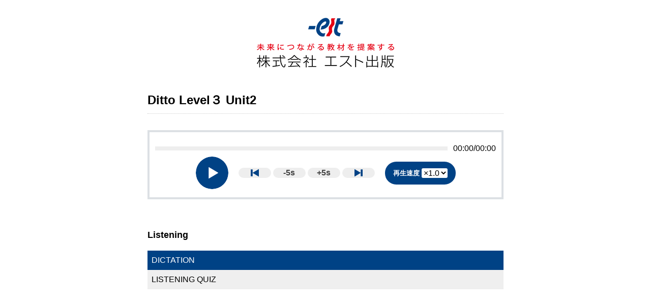

--- FILE ---
content_type: text/html; charset=UTF-8
request_url: https://www.est-shuppan.com/streaming/ditto3-unit2
body_size: 42173
content:
<!DOCTYPE HTML>
<html lang="ja">
<head>
<meta charset="UTF-8">
<meta http-equiv="X-UA-Compatible" content="IE=Edge">
<meta name="format-detection" content="telephone=no">
<meta name="viewport" content="width=1024, maximum-scale=1">
<link href="https://www.est-shuppan.com/assets/uikit/uikit.css" rel="stylesheet" type="text/css"/>
<link href="https://www.est-shuppan.com/assets/css/slicknav.css" rel="stylesheet" type="text/css"/>
<link href="https://www.est-shuppan.com/assets/css/import.css" rel="stylesheet" type="text/css"/>

<title>Ditto Level３ Unit2 - 株式会社エスト出版</title>
	<style>img:is([sizes="auto" i], [sizes^="auto," i]) { contain-intrinsic-size: 3000px 1500px }</style>
	
		<!-- All in One SEO 4.8.9 - aioseo.com -->
	<meta name="robots" content="max-image-preview:large" />
	<link rel="canonical" href="https://www.est-shuppan.com/streaming/ditto3-unit2" />
	<meta name="generator" content="All in One SEO (AIOSEO) 4.8.9" />
		<meta property="og:locale" content="ja_JP" />
		<meta property="og:site_name" content="株式会社エスト出版 - 未来につながる教材を提案する株式会社エスト出版。京都から「-est」な教材をお届けします" />
		<meta property="og:type" content="article" />
		<meta property="og:title" content="Ditto Level３ Unit2 - 株式会社エスト出版" />
		<meta property="og:url" content="https://www.est-shuppan.com/streaming/ditto3-unit2" />
		<meta property="article:published_time" content="2023-08-18T00:08:19+00:00" />
		<meta property="article:modified_time" content="2023-10-25T00:19:21+00:00" />
		<meta name="twitter:card" content="summary_large_image" />
		<meta name="twitter:title" content="Ditto Level３ Unit2 - 株式会社エスト出版" />
		<script type="application/ld+json" class="aioseo-schema">
			{"@context":"https:\/\/schema.org","@graph":[{"@type":"BreadcrumbList","@id":"https:\/\/www.est-shuppan.com\/streaming\/ditto3-unit2#breadcrumblist","itemListElement":[{"@type":"ListItem","@id":"https:\/\/www.est-shuppan.com#listItem","position":1,"name":"Home","item":"https:\/\/www.est-shuppan.com","nextItem":{"@type":"ListItem","@id":"https:\/\/www.est-shuppan.com\/streaming\/ditto3-unit2#listItem","name":"Ditto Level\uff13 Unit2"}},{"@type":"ListItem","@id":"https:\/\/www.est-shuppan.com\/streaming\/ditto3-unit2#listItem","position":2,"name":"Ditto Level\uff13 Unit2","previousItem":{"@type":"ListItem","@id":"https:\/\/www.est-shuppan.com#listItem","name":"Home"}}]},{"@type":"Organization","@id":"https:\/\/www.est-shuppan.com\/#organization","name":"\u682a\u5f0f\u4f1a\u793e\u30a8\u30b9\u30c8\u51fa\u7248","description":"\u672a\u6765\u306b\u3064\u306a\u304c\u308b\u6559\u6750\u3092\u63d0\u6848\u3059\u308b\u682a\u5f0f\u4f1a\u793e\u30a8\u30b9\u30c8\u51fa\u7248\u3002\u4eac\u90fd\u304b\u3089\u300c-est\u300d\u306a\u6559\u6750\u3092\u304a\u5c4a\u3051\u3057\u307e\u3059","url":"https:\/\/www.est-shuppan.com\/"},{"@type":"WebPage","@id":"https:\/\/www.est-shuppan.com\/streaming\/ditto3-unit2#webpage","url":"https:\/\/www.est-shuppan.com\/streaming\/ditto3-unit2","name":"Ditto Level\uff13 Unit2 - \u682a\u5f0f\u4f1a\u793e\u30a8\u30b9\u30c8\u51fa\u7248","inLanguage":"ja","isPartOf":{"@id":"https:\/\/www.est-shuppan.com\/#website"},"breadcrumb":{"@id":"https:\/\/www.est-shuppan.com\/streaming\/ditto3-unit2#breadcrumblist"},"datePublished":"2023-08-18T09:08:19+09:00","dateModified":"2023-10-25T09:19:21+09:00"},{"@type":"WebSite","@id":"https:\/\/www.est-shuppan.com\/#website","url":"https:\/\/www.est-shuppan.com\/","name":"\u682a\u5f0f\u4f1a\u793e\u30a8\u30b9\u30c8\u51fa\u7248","description":"\u672a\u6765\u306b\u3064\u306a\u304c\u308b\u6559\u6750\u3092\u63d0\u6848\u3059\u308b\u682a\u5f0f\u4f1a\u793e\u30a8\u30b9\u30c8\u51fa\u7248\u3002\u4eac\u90fd\u304b\u3089\u300c-est\u300d\u306a\u6559\u6750\u3092\u304a\u5c4a\u3051\u3057\u307e\u3059","inLanguage":"ja","publisher":{"@id":"https:\/\/www.est-shuppan.com\/#organization"}}]}
		</script>
		<!-- All in One SEO -->

<link rel='dns-prefetch' href='//yubinbango.github.io' />
<script type="text/javascript">
/* <![CDATA[ */
window._wpemojiSettings = {"baseUrl":"https:\/\/s.w.org\/images\/core\/emoji\/15.0.3\/72x72\/","ext":".png","svgUrl":"https:\/\/s.w.org\/images\/core\/emoji\/15.0.3\/svg\/","svgExt":".svg","source":{"concatemoji":"https:\/\/www.est-shuppan.com\/wp-includes\/js\/wp-emoji-release.min.js?ver=6.7.1"}};
/*! This file is auto-generated */
!function(i,n){var o,s,e;function c(e){try{var t={supportTests:e,timestamp:(new Date).valueOf()};sessionStorage.setItem(o,JSON.stringify(t))}catch(e){}}function p(e,t,n){e.clearRect(0,0,e.canvas.width,e.canvas.height),e.fillText(t,0,0);var t=new Uint32Array(e.getImageData(0,0,e.canvas.width,e.canvas.height).data),r=(e.clearRect(0,0,e.canvas.width,e.canvas.height),e.fillText(n,0,0),new Uint32Array(e.getImageData(0,0,e.canvas.width,e.canvas.height).data));return t.every(function(e,t){return e===r[t]})}function u(e,t,n){switch(t){case"flag":return n(e,"\ud83c\udff3\ufe0f\u200d\u26a7\ufe0f","\ud83c\udff3\ufe0f\u200b\u26a7\ufe0f")?!1:!n(e,"\ud83c\uddfa\ud83c\uddf3","\ud83c\uddfa\u200b\ud83c\uddf3")&&!n(e,"\ud83c\udff4\udb40\udc67\udb40\udc62\udb40\udc65\udb40\udc6e\udb40\udc67\udb40\udc7f","\ud83c\udff4\u200b\udb40\udc67\u200b\udb40\udc62\u200b\udb40\udc65\u200b\udb40\udc6e\u200b\udb40\udc67\u200b\udb40\udc7f");case"emoji":return!n(e,"\ud83d\udc26\u200d\u2b1b","\ud83d\udc26\u200b\u2b1b")}return!1}function f(e,t,n){var r="undefined"!=typeof WorkerGlobalScope&&self instanceof WorkerGlobalScope?new OffscreenCanvas(300,150):i.createElement("canvas"),a=r.getContext("2d",{willReadFrequently:!0}),o=(a.textBaseline="top",a.font="600 32px Arial",{});return e.forEach(function(e){o[e]=t(a,e,n)}),o}function t(e){var t=i.createElement("script");t.src=e,t.defer=!0,i.head.appendChild(t)}"undefined"!=typeof Promise&&(o="wpEmojiSettingsSupports",s=["flag","emoji"],n.supports={everything:!0,everythingExceptFlag:!0},e=new Promise(function(e){i.addEventListener("DOMContentLoaded",e,{once:!0})}),new Promise(function(t){var n=function(){try{var e=JSON.parse(sessionStorage.getItem(o));if("object"==typeof e&&"number"==typeof e.timestamp&&(new Date).valueOf()<e.timestamp+604800&&"object"==typeof e.supportTests)return e.supportTests}catch(e){}return null}();if(!n){if("undefined"!=typeof Worker&&"undefined"!=typeof OffscreenCanvas&&"undefined"!=typeof URL&&URL.createObjectURL&&"undefined"!=typeof Blob)try{var e="postMessage("+f.toString()+"("+[JSON.stringify(s),u.toString(),p.toString()].join(",")+"));",r=new Blob([e],{type:"text/javascript"}),a=new Worker(URL.createObjectURL(r),{name:"wpTestEmojiSupports"});return void(a.onmessage=function(e){c(n=e.data),a.terminate(),t(n)})}catch(e){}c(n=f(s,u,p))}t(n)}).then(function(e){for(var t in e)n.supports[t]=e[t],n.supports.everything=n.supports.everything&&n.supports[t],"flag"!==t&&(n.supports.everythingExceptFlag=n.supports.everythingExceptFlag&&n.supports[t]);n.supports.everythingExceptFlag=n.supports.everythingExceptFlag&&!n.supports.flag,n.DOMReady=!1,n.readyCallback=function(){n.DOMReady=!0}}).then(function(){return e}).then(function(){var e;n.supports.everything||(n.readyCallback(),(e=n.source||{}).concatemoji?t(e.concatemoji):e.wpemoji&&e.twemoji&&(t(e.twemoji),t(e.wpemoji)))}))}((window,document),window._wpemojiSettings);
/* ]]> */
</script>
<style id='wp-emoji-styles-inline-css' type='text/css'>

	img.wp-smiley, img.emoji {
		display: inline !important;
		border: none !important;
		box-shadow: none !important;
		height: 1em !important;
		width: 1em !important;
		margin: 0 0.07em !important;
		vertical-align: -0.1em !important;
		background: none !important;
		padding: 0 !important;
	}
</style>
<link rel='stylesheet' id='wp-block-library-css' href='https://www.est-shuppan.com/wp-includes/css/dist/block-library/style.min.css?ver=6.7.1' type='text/css' media='all' />
<style id='classic-theme-styles-inline-css' type='text/css'>
/*! This file is auto-generated */
.wp-block-button__link{color:#fff;background-color:#32373c;border-radius:9999px;box-shadow:none;text-decoration:none;padding:calc(.667em + 2px) calc(1.333em + 2px);font-size:1.125em}.wp-block-file__button{background:#32373c;color:#fff;text-decoration:none}
</style>
<style id='global-styles-inline-css' type='text/css'>
:root{--wp--preset--aspect-ratio--square: 1;--wp--preset--aspect-ratio--4-3: 4/3;--wp--preset--aspect-ratio--3-4: 3/4;--wp--preset--aspect-ratio--3-2: 3/2;--wp--preset--aspect-ratio--2-3: 2/3;--wp--preset--aspect-ratio--16-9: 16/9;--wp--preset--aspect-ratio--9-16: 9/16;--wp--preset--color--black: #000000;--wp--preset--color--cyan-bluish-gray: #abb8c3;--wp--preset--color--white: #ffffff;--wp--preset--color--pale-pink: #f78da7;--wp--preset--color--vivid-red: #cf2e2e;--wp--preset--color--luminous-vivid-orange: #ff6900;--wp--preset--color--luminous-vivid-amber: #fcb900;--wp--preset--color--light-green-cyan: #7bdcb5;--wp--preset--color--vivid-green-cyan: #00d084;--wp--preset--color--pale-cyan-blue: #8ed1fc;--wp--preset--color--vivid-cyan-blue: #0693e3;--wp--preset--color--vivid-purple: #9b51e0;--wp--preset--gradient--vivid-cyan-blue-to-vivid-purple: linear-gradient(135deg,rgba(6,147,227,1) 0%,rgb(155,81,224) 100%);--wp--preset--gradient--light-green-cyan-to-vivid-green-cyan: linear-gradient(135deg,rgb(122,220,180) 0%,rgb(0,208,130) 100%);--wp--preset--gradient--luminous-vivid-amber-to-luminous-vivid-orange: linear-gradient(135deg,rgba(252,185,0,1) 0%,rgba(255,105,0,1) 100%);--wp--preset--gradient--luminous-vivid-orange-to-vivid-red: linear-gradient(135deg,rgba(255,105,0,1) 0%,rgb(207,46,46) 100%);--wp--preset--gradient--very-light-gray-to-cyan-bluish-gray: linear-gradient(135deg,rgb(238,238,238) 0%,rgb(169,184,195) 100%);--wp--preset--gradient--cool-to-warm-spectrum: linear-gradient(135deg,rgb(74,234,220) 0%,rgb(151,120,209) 20%,rgb(207,42,186) 40%,rgb(238,44,130) 60%,rgb(251,105,98) 80%,rgb(254,248,76) 100%);--wp--preset--gradient--blush-light-purple: linear-gradient(135deg,rgb(255,206,236) 0%,rgb(152,150,240) 100%);--wp--preset--gradient--blush-bordeaux: linear-gradient(135deg,rgb(254,205,165) 0%,rgb(254,45,45) 50%,rgb(107,0,62) 100%);--wp--preset--gradient--luminous-dusk: linear-gradient(135deg,rgb(255,203,112) 0%,rgb(199,81,192) 50%,rgb(65,88,208) 100%);--wp--preset--gradient--pale-ocean: linear-gradient(135deg,rgb(255,245,203) 0%,rgb(182,227,212) 50%,rgb(51,167,181) 100%);--wp--preset--gradient--electric-grass: linear-gradient(135deg,rgb(202,248,128) 0%,rgb(113,206,126) 100%);--wp--preset--gradient--midnight: linear-gradient(135deg,rgb(2,3,129) 0%,rgb(40,116,252) 100%);--wp--preset--font-size--small: 13px;--wp--preset--font-size--medium: 20px;--wp--preset--font-size--large: 36px;--wp--preset--font-size--x-large: 42px;--wp--preset--spacing--20: 0.44rem;--wp--preset--spacing--30: 0.67rem;--wp--preset--spacing--40: 1rem;--wp--preset--spacing--50: 1.5rem;--wp--preset--spacing--60: 2.25rem;--wp--preset--spacing--70: 3.38rem;--wp--preset--spacing--80: 5.06rem;--wp--preset--shadow--natural: 6px 6px 9px rgba(0, 0, 0, 0.2);--wp--preset--shadow--deep: 12px 12px 50px rgba(0, 0, 0, 0.4);--wp--preset--shadow--sharp: 6px 6px 0px rgba(0, 0, 0, 0.2);--wp--preset--shadow--outlined: 6px 6px 0px -3px rgba(255, 255, 255, 1), 6px 6px rgba(0, 0, 0, 1);--wp--preset--shadow--crisp: 6px 6px 0px rgba(0, 0, 0, 1);}:where(.is-layout-flex){gap: 0.5em;}:where(.is-layout-grid){gap: 0.5em;}body .is-layout-flex{display: flex;}.is-layout-flex{flex-wrap: wrap;align-items: center;}.is-layout-flex > :is(*, div){margin: 0;}body .is-layout-grid{display: grid;}.is-layout-grid > :is(*, div){margin: 0;}:where(.wp-block-columns.is-layout-flex){gap: 2em;}:where(.wp-block-columns.is-layout-grid){gap: 2em;}:where(.wp-block-post-template.is-layout-flex){gap: 1.25em;}:where(.wp-block-post-template.is-layout-grid){gap: 1.25em;}.has-black-color{color: var(--wp--preset--color--black) !important;}.has-cyan-bluish-gray-color{color: var(--wp--preset--color--cyan-bluish-gray) !important;}.has-white-color{color: var(--wp--preset--color--white) !important;}.has-pale-pink-color{color: var(--wp--preset--color--pale-pink) !important;}.has-vivid-red-color{color: var(--wp--preset--color--vivid-red) !important;}.has-luminous-vivid-orange-color{color: var(--wp--preset--color--luminous-vivid-orange) !important;}.has-luminous-vivid-amber-color{color: var(--wp--preset--color--luminous-vivid-amber) !important;}.has-light-green-cyan-color{color: var(--wp--preset--color--light-green-cyan) !important;}.has-vivid-green-cyan-color{color: var(--wp--preset--color--vivid-green-cyan) !important;}.has-pale-cyan-blue-color{color: var(--wp--preset--color--pale-cyan-blue) !important;}.has-vivid-cyan-blue-color{color: var(--wp--preset--color--vivid-cyan-blue) !important;}.has-vivid-purple-color{color: var(--wp--preset--color--vivid-purple) !important;}.has-black-background-color{background-color: var(--wp--preset--color--black) !important;}.has-cyan-bluish-gray-background-color{background-color: var(--wp--preset--color--cyan-bluish-gray) !important;}.has-white-background-color{background-color: var(--wp--preset--color--white) !important;}.has-pale-pink-background-color{background-color: var(--wp--preset--color--pale-pink) !important;}.has-vivid-red-background-color{background-color: var(--wp--preset--color--vivid-red) !important;}.has-luminous-vivid-orange-background-color{background-color: var(--wp--preset--color--luminous-vivid-orange) !important;}.has-luminous-vivid-amber-background-color{background-color: var(--wp--preset--color--luminous-vivid-amber) !important;}.has-light-green-cyan-background-color{background-color: var(--wp--preset--color--light-green-cyan) !important;}.has-vivid-green-cyan-background-color{background-color: var(--wp--preset--color--vivid-green-cyan) !important;}.has-pale-cyan-blue-background-color{background-color: var(--wp--preset--color--pale-cyan-blue) !important;}.has-vivid-cyan-blue-background-color{background-color: var(--wp--preset--color--vivid-cyan-blue) !important;}.has-vivid-purple-background-color{background-color: var(--wp--preset--color--vivid-purple) !important;}.has-black-border-color{border-color: var(--wp--preset--color--black) !important;}.has-cyan-bluish-gray-border-color{border-color: var(--wp--preset--color--cyan-bluish-gray) !important;}.has-white-border-color{border-color: var(--wp--preset--color--white) !important;}.has-pale-pink-border-color{border-color: var(--wp--preset--color--pale-pink) !important;}.has-vivid-red-border-color{border-color: var(--wp--preset--color--vivid-red) !important;}.has-luminous-vivid-orange-border-color{border-color: var(--wp--preset--color--luminous-vivid-orange) !important;}.has-luminous-vivid-amber-border-color{border-color: var(--wp--preset--color--luminous-vivid-amber) !important;}.has-light-green-cyan-border-color{border-color: var(--wp--preset--color--light-green-cyan) !important;}.has-vivid-green-cyan-border-color{border-color: var(--wp--preset--color--vivid-green-cyan) !important;}.has-pale-cyan-blue-border-color{border-color: var(--wp--preset--color--pale-cyan-blue) !important;}.has-vivid-cyan-blue-border-color{border-color: var(--wp--preset--color--vivid-cyan-blue) !important;}.has-vivid-purple-border-color{border-color: var(--wp--preset--color--vivid-purple) !important;}.has-vivid-cyan-blue-to-vivid-purple-gradient-background{background: var(--wp--preset--gradient--vivid-cyan-blue-to-vivid-purple) !important;}.has-light-green-cyan-to-vivid-green-cyan-gradient-background{background: var(--wp--preset--gradient--light-green-cyan-to-vivid-green-cyan) !important;}.has-luminous-vivid-amber-to-luminous-vivid-orange-gradient-background{background: var(--wp--preset--gradient--luminous-vivid-amber-to-luminous-vivid-orange) !important;}.has-luminous-vivid-orange-to-vivid-red-gradient-background{background: var(--wp--preset--gradient--luminous-vivid-orange-to-vivid-red) !important;}.has-very-light-gray-to-cyan-bluish-gray-gradient-background{background: var(--wp--preset--gradient--very-light-gray-to-cyan-bluish-gray) !important;}.has-cool-to-warm-spectrum-gradient-background{background: var(--wp--preset--gradient--cool-to-warm-spectrum) !important;}.has-blush-light-purple-gradient-background{background: var(--wp--preset--gradient--blush-light-purple) !important;}.has-blush-bordeaux-gradient-background{background: var(--wp--preset--gradient--blush-bordeaux) !important;}.has-luminous-dusk-gradient-background{background: var(--wp--preset--gradient--luminous-dusk) !important;}.has-pale-ocean-gradient-background{background: var(--wp--preset--gradient--pale-ocean) !important;}.has-electric-grass-gradient-background{background: var(--wp--preset--gradient--electric-grass) !important;}.has-midnight-gradient-background{background: var(--wp--preset--gradient--midnight) !important;}.has-small-font-size{font-size: var(--wp--preset--font-size--small) !important;}.has-medium-font-size{font-size: var(--wp--preset--font-size--medium) !important;}.has-large-font-size{font-size: var(--wp--preset--font-size--large) !important;}.has-x-large-font-size{font-size: var(--wp--preset--font-size--x-large) !important;}
:where(.wp-block-post-template.is-layout-flex){gap: 1.25em;}:where(.wp-block-post-template.is-layout-grid){gap: 1.25em;}
:where(.wp-block-columns.is-layout-flex){gap: 2em;}:where(.wp-block-columns.is-layout-grid){gap: 2em;}
:root :where(.wp-block-pullquote){font-size: 1.5em;line-height: 1.6;}
</style>
<link rel='stylesheet' id='contact-form-7-css' href='https://www.est-shuppan.com/wp-content/plugins/contact-form-7/includes/css/styles.css?ver=5.8.6' type='text/css' media='all' />
<link rel='stylesheet' id='streaming-css' href='https://www.est-shuppan.com/wp-content/themes/est-theme/streaming/style.css?ver=6.7.1' type='text/css' media='all' />
<link rel='stylesheet' id='wp-pagenavi-css' href='https://www.est-shuppan.com/wp-content/plugins/wp-pagenavi/pagenavi-css.css?ver=2.70' type='text/css' media='all' />
<script type="text/javascript" src="https://www.est-shuppan.com/wp-includes/js/jquery/jquery.min.js?ver=3.7.1" id="jquery-core-js"></script>
<script type="text/javascript" src="https://www.est-shuppan.com/wp-includes/js/jquery/jquery-migrate.min.js?ver=3.4.1" id="jquery-migrate-js"></script>
<script type="text/javascript" src="https://www.est-shuppan.com/assets/js/base.js?ver=6.7.1" id="base-js"></script>
<script type="text/javascript" src="https://www.est-shuppan.com/assets/uikit/uikit.min.js?ver=6.7.1" id="uikit-js"></script>
<script type="text/javascript" src="https://www.est-shuppan.com/assets/uikit/grid.min.js?ver=6.7.1" id="ukgrid-js"></script>
<script type="text/javascript" src="https://www.est-shuppan.com/assets/js/footerFixed.js?ver=6.7.1" id="footerFixed-js"></script>
<script type="text/javascript" src="https://www.est-shuppan.com/wp-includes/js/tinymce/tinymce.min.js?ver=49110-20201110" id="wp-tinymce-root-js"></script>
<script type="text/javascript" src="https://www.est-shuppan.com/wp-includes/js/tinymce/plugins/compat3x/plugin.min.js?ver=49110-20201110" id="wp-tinymce-js"></script>
<script type="text/javascript" src="https://www.est-shuppan.com/wp-content/plugins/google-analyticator/external-tracking.min.js?ver=6.5.7" id="ga-external-tracking-js"></script>
<link rel="https://api.w.org/" href="https://www.est-shuppan.com/wp-json/" /><link rel="alternate" title="JSON" type="application/json" href="https://www.est-shuppan.com/wp-json/wp/v2/streaming/12082" /><link rel="EditURI" type="application/rsd+xml" title="RSD" href="https://www.est-shuppan.com/xmlrpc.php?rsd" />
<link rel='shortlink' href='https://www.est-shuppan.com/?p=12082' />
<link rel="alternate" title="oEmbed (JSON)" type="application/json+oembed" href="https://www.est-shuppan.com/wp-json/oembed/1.0/embed?url=https%3A%2F%2Fwww.est-shuppan.com%2Fstreaming%2Fditto3-unit2" />
<link rel="alternate" title="oEmbed (XML)" type="text/xml+oembed" href="https://www.est-shuppan.com/wp-json/oembed/1.0/embed?url=https%3A%2F%2Fwww.est-shuppan.com%2Fstreaming%2Fditto3-unit2&#038;format=xml" />
<script type="text/javascript">
	window._se_plugin_version = '8.1.9';
</script>
<link rel="Shortcut Icon" type="image/x-icon" href="https://www.est-shuppan.com/wp-content/uploads/2018/01/est.ico" />
<style type="text/css">.recentcomments a{display:inline !important;padding:0 !important;margin:0 !important;}</style><!-- Google Analytics Tracking by Google Analyticator 6.5.7 -->
<script type="text/javascript">
    var analyticsFileTypes = [];
    var analyticsSnippet = 'disabled';
    var analyticsEventTracking = 'enabled';
</script>
<script type="text/javascript">
	(function(i,s,o,g,r,a,m){i['GoogleAnalyticsObject']=r;i[r]=i[r]||function(){
	(i[r].q=i[r].q||[]).push(arguments)},i[r].l=1*new Date();a=s.createElement(o),
	m=s.getElementsByTagName(o)[0];a.async=1;a.src=g;m.parentNode.insertBefore(a,m)
	})(window,document,'script','//www.google-analytics.com/analytics.js','ga');
	ga('create', 'UA-118554959-1', 'auto');
 
	ga('send', 'pageview');
</script>
</head>
<body id="news" class="streaming-template-default single single-streaming postid-12082">
		<div class="header">
			<header class="header_inner uk-container uk-container-center">
				<hgroup>
					<h1 class="head_logo"><a href="/"><img src="/assets/images/logo@2x(270).png" alt="株式会社エスト出版" width="270" height="98"/></a></h1>
				</hgroup>
			</header>
		</div>
		<div id="gnav" class="uk-container uk-container-center uk-hidden-small globalnav">
			<nav>
				<div class="menu-global-navi-container"><ul id="menu-global-navi" class="menu"><li id="menu-item-42" class="menu-item menu-item-type-post_type menu-item-object-page menu-item-home menu-item-42"><a href="https://www.est-shuppan.com/">トップページ</a></li>
<li id="menu-item-43" class="menu-item menu-item-type-post_type menu-item-object-page menu-item-43"><a href="https://www.est-shuppan.com/about">企業情報</a></li>
<li id="menu-item-78" class="menu-item menu-item-type-post_type_archive menu-item-object-publication menu-item-has-children menu-item-78"><a href="https://www.est-shuppan.com/publication">出版物</a>
<ul class="sub-menu">
	<li id="menu-item-7893" class="menu-item menu-item-type-taxonomy menu-item-object-cat_publication menu-item-has-children menu-item-7893"><a href="https://www.est-shuppan.com/cat_publication/english">英語</a>
	<ul class="sub-menu">
		<li id="menu-item-8968" class="menu-item menu-item-type-taxonomy menu-item-object-cat_publication menu-item-8968"><a href="https://www.est-shuppan.com/cat_publication/birds-eye">総合英語Bird’s-eyeシリーズ</a></li>
		<li id="menu-item-7895" class="menu-item menu-item-type-taxonomy menu-item-object-cat_publication menu-item-7895"><a href="https://www.est-shuppan.com/cat_publication/%e5%85%b1%e9%80%9a%e3%83%86%e3%82%b9%e3%83%88%e5%af%be%e7%ad%96-english">共通テスト対策</a></li>
		<li id="menu-item-7896" class="menu-item menu-item-type-taxonomy menu-item-object-cat_publication menu-item-7896"><a href="https://www.est-shuppan.com/cat_publication/best-avenue">総合英語Best Avenue シリーズ</a></li>
		<li id="menu-item-7899" class="menu-item menu-item-type-taxonomy menu-item-object-cat_publication menu-item-7899"><a href="https://www.est-shuppan.com/cat_publication/koubun_junkyo">構文参考書・準拠問題集</a></li>
		<li id="menu-item-7901" class="menu-item menu-item-type-taxonomy menu-item-object-cat_publication menu-item-7901"><a href="https://www.est-shuppan.com/cat_publication/bunpou_gohou">文法・語法問題集</a></li>
		<li id="menu-item-7897" class="menu-item menu-item-type-taxonomy menu-item-object-cat_publication menu-item-7897"><a href="https://www.est-shuppan.com/cat_publication/eigo_hyogen">英作文・英語表現</a></li>
		<li id="menu-item-7894" class="menu-item menu-item-type-taxonomy menu-item-object-cat_publication menu-item-7894"><a href="https://www.est-shuppan.com/cat_publication/%e3%83%aa%e3%82%b9%e3%83%8b%e3%83%b3%e3%82%b0">リスニング</a></li>
		<li id="menu-item-7903" class="menu-item menu-item-type-taxonomy menu-item-object-cat_publication menu-item-7903"><a href="https://www.est-shuppan.com/cat_publication/tyoubun">長文問題集</a></li>
		<li id="menu-item-12304" class="menu-item menu-item-type-taxonomy menu-item-object-cat_publication menu-item-12304"><a href="https://www.est-shuppan.com/cat_publication/%e9%80%9f%e8%aa%ad%ef%bc%86%e3%83%aa%e3%82%b9%e3%83%8b%e3%83%b3%e3%82%b0">速読＆リスニング</a></li>
		<li id="menu-item-7904" class="menu-item menu-item-type-taxonomy menu-item-object-cat_publication menu-item-7904"><a href="https://www.est-shuppan.com/cat_publication/sougou">総合問題集</a></li>
		<li id="menu-item-7905" class="menu-item menu-item-type-taxonomy menu-item-object-cat_publication menu-item-7905"><a href="https://www.est-shuppan.com/cat_publication/sokushu">速習シリーズ</a></li>
		<li id="menu-item-7906" class="menu-item menu-item-type-taxonomy menu-item-object-cat_publication menu-item-7906"><a href="https://www.est-shuppan.com/cat_publication/yomimono">読み物</a></li>
		<li id="menu-item-7907" class="menu-item menu-item-type-taxonomy menu-item-object-cat_publication menu-item-7907"><a href="https://www.est-shuppan.com/cat_publication/nyuumon">入門書</a></li>
		<li id="menu-item-7900" class="menu-item menu-item-type-taxonomy menu-item-object-cat_publication menu-item-7900"><a href="https://www.est-shuppan.com/cat_publication/eitango">英単語</a></li>
	</ul>
</li>
	<li id="menu-item-7908" class="menu-item menu-item-type-taxonomy menu-item-object-cat_publication menu-item-has-children menu-item-7908"><a href="https://www.est-shuppan.com/cat_publication/national-language">国語</a>
	<ul class="sub-menu">
		<li id="menu-item-7911" class="menu-item menu-item-type-taxonomy menu-item-object-cat_publication menu-item-7911"><a href="https://www.est-shuppan.com/cat_publication/%e5%85%b1%e9%80%9a%e3%83%86%e3%82%b9%e3%83%88%e5%af%be%e7%ad%96-national-language">共通テスト対策</a></li>
		<li id="menu-item-7909" class="menu-item menu-item-type-taxonomy menu-item-object-cat_publication menu-item-7909"><a href="https://www.est-shuppan.com/cat_publication/gendaibun">現代文</a></li>
		<li id="menu-item-7913" class="menu-item menu-item-type-taxonomy menu-item-object-cat_publication menu-item-7913"><a href="https://www.est-shuppan.com/cat_publication/koten">古典</a></li>
		<li id="menu-item-7912" class="menu-item menu-item-type-taxonomy menu-item-object-cat_publication menu-item-7912"><a href="https://www.est-shuppan.com/cat_publication/%e5%9b%bd%e8%aa%9e%e7%9f%a5%e8%ad%98">国語知識・小論文</a></li>
	</ul>
</li>
	<li id="menu-item-7914" class="menu-item menu-item-type-taxonomy menu-item-object-cat_publication menu-item-has-children menu-item-7914"><a href="https://www.est-shuppan.com/cat_publication/mathematics">数学</a>
	<ul class="sub-menu">
		<li id="menu-item-7915" class="menu-item menu-item-type-taxonomy menu-item-object-cat_publication menu-item-7915"><a href="https://www.est-shuppan.com/cat_publication/%e5%85%b1%e9%80%9a%e3%83%86%e3%82%b9%e3%83%88%e5%af%be%e7%ad%96">共通テスト対策</a></li>
		<li id="menu-item-7917" class="menu-item menu-item-type-taxonomy menu-item-object-cat_publication menu-item-7917"><a href="https://www.est-shuppan.com/cat_publication/%e9%ab%98%e6%a0%a1%e5%88%9d%e7%b4%9a">高校初級</a></li>
		<li id="menu-item-7916" class="menu-item menu-item-type-taxonomy menu-item-object-cat_publication menu-item-7916"><a href="https://www.est-shuppan.com/cat_publication/%e9%ab%98%e6%a0%a1%e5%85%a5%e9%96%80">高校入門</a></li>
		<li id="menu-item-7918" class="menu-item menu-item-type-taxonomy menu-item-object-cat_publication menu-item-7918"><a href="https://www.est-shuppan.com/cat_publication/sugaku">Mini Moshi Marathon</a></li>
	</ul>
</li>
</ul>
</li>
<li id="menu-item-87" class="menu-item menu-item-type-post_type_archive menu-item-object-download menu-item-87"><a href="https://www.est-shuppan.com/download">ダウンロード</a></li>
<li id="menu-item-46" class="menu-item menu-item-type-post_type menu-item-object-page menu-item-46"><a href="https://www.est-shuppan.com/faq">よくあるご質問</a></li>
<li id="menu-item-47" class="menu-item menu-item-type-post_type menu-item-object-page current_page_parent menu-item-47"><a href="https://www.est-shuppan.com/news">ニュース</a></li>
<li id="menu-item-48" class="menu-item menu-item-type-post_type menu-item-object-page menu-item-48"><a href="https://www.est-shuppan.com/recruit">採用情報</a></li>
<li id="menu-item-49" class="menu-item menu-item-type-post_type menu-item-object-page menu-item-49"><a href="https://www.est-shuppan.com/contact">お問い合わせ</a></li>
<li id="menu-item-5291" class="btn_listenest menu-item menu-item-type-custom menu-item-object-custom menu-item-5291"><a href="https://www.est-shuppan.com/listenest">りすねすと（ListenEst）</a></li>
<li id="menu-item-8978" class="btn_assistview menu-item menu-item-type-custom menu-item-object-custom menu-item-8978"><a href="https://www.est-shuppan.com/assistview">AssistView（アシストビュー）</a></li>
</ul></div>			</nav>
		</div>
		<!--/gnav-->
		<div id="sp-menu"></div>
				<div class="title_area">
			<h1 class="ttl_page">News</h1>
		</div>
				<div id="search_area">
			<div class="uk-container uk-container-center inner">
				<form role="search" method="get" id="searchform" class="searchform" action="https://www.est-shuppan.com/">
					<label class="screen-reader-text" for="s">
											</label>
					<input type="text" placeholder="書籍を探す" value="" name="s" id="s"/>
					<input type="image" id="searchsubmit" src="/assets/images/btn-search.png" width="30" height="30" alt="検索" value="検索"/>
				</form>
				<ul class="sns_area">
					<li><img src="/assets/images/sns-ttl@2x.png" alt="FOLLOW US" width="81" height="10"/>
					</li>
					<li><a href="https://www.facebook.com/estshuppan/" target="_blank"><img src="/assets/images/sns-btn-fb2@2x.png" alt="Facebook" width="30" height="30"/></a>
					</li>
					<li><a href="https://www.instagram.com/estshuppan/" target="_blank"><img src="/assets/images/sns-btn-twtr2@2x.png" alt="Twitter" width="30" height="30"/></a>
					</li>
				</ul>
			</div>
		</div>
		<div class="breadcrumb">
	<ul class="uk-breadcrumb">
		<!-- Breadcrumb NavXT 7.4.1 -->
<li class="post post-streaming current-item"><span property="itemListElement" typeof="ListItem"><span property="name" class="post post-streaming current-item">Ditto Level３ Unit2</span><meta property="url" content="https://www.est-shuppan.com/streaming/ditto3-unit2"><meta property="position" content="1"></span></li>
	</ul>
</div><div class="uk-container uk-container-center">
	<section class="main">
        <div class="main">
            <div class="news_area">
                                                                    <!-- TRACK FILES -->
                <audio class="tracks" data-track-num="0" src="https://www.est-shuppan.com/wp-content/uploads/2023/08/daa4c06512dc0fe5b09cd08d5905503b.mp3" preload="auto"></audio><audio class="tracks" data-track-num="1" src="https://www.est-shuppan.com/wp-content/uploads/2023/08/beda8b0be9ae05e721326e457930b5f8.mp3" preload="auto"></audio>                <audio id="audio" preload="auto"></audio>

                <div class="post_area">
                    <h3 class="ttl_m">
                        Ditto Level３ Unit2                    </h3>
                    <div class="s-control">
                        <div class="s-range">
                            <div class="s-range-inner">
                                <div class="gauge"></div>
                                <input type="range" value="0">
                            </div>
                            <span class="s-currenttime">00:00</span> / <span class="s-duration" data-duration="">00:00</span>
                        </div>
                        <button class="s-play">　</button>
                        <button class="s-prev">　</button>
                        <button class="s-back">-5s</button>
                        <button class="s-forward">+5s</button>
                        <button class="s-next">　</button>
                        <div class="s-speed-wrap">
                            <span class="s-control__label">再生速度</span>
                            <select class="s-speed">
                                <option value="0.6">×0.6</option>
                                <option value="0.8">×0.8</option>
                                <option value="1.0" selected>×1.0</option>
                                <option value="1.2">×1.2</option>
                                <option value="1.4">×1.4</option>
                            </select>
                        </div>
                    </div>
                    <h4>Listening</h4><ul class="track-ul"><li class="track-list active" data-track-num="0">DICTATION</li><li class="track-list" data-track-num="1">LISTENING QUIZ</li></ul>                                    </div>
                                            </div>
        </div>
        <!--/main-->
	</section>
</div>
<div id="back-top"><a href="#top"><span></span></a></div>
<!--div class="btn_catalog"><a href="/cat_download/catalog-download/"><img src="/assets/images/btn-catalog@2x.png" width="145" height="106" alt=""/></a></div-->
<footer id="footer" class="footer">
	<div class="uk-container uk-container-center">
		<div class="menu-global-navi-container"><ul id="menu-global-navi-1" class="menu"><li class="menu-item menu-item-type-post_type menu-item-object-page menu-item-home menu-item-42"><a href="https://www.est-shuppan.com/">トップページ</a></li>
<li class="menu-item menu-item-type-post_type menu-item-object-page menu-item-43"><a href="https://www.est-shuppan.com/about">企業情報</a></li>
<li class="menu-item menu-item-type-post_type_archive menu-item-object-publication menu-item-has-children menu-item-78"><a href="https://www.est-shuppan.com/publication">出版物</a>
<ul class="sub-menu">
	<li class="menu-item menu-item-type-taxonomy menu-item-object-cat_publication menu-item-has-children menu-item-7893"><a href="https://www.est-shuppan.com/cat_publication/english">英語</a>
	<ul class="sub-menu">
		<li class="menu-item menu-item-type-taxonomy menu-item-object-cat_publication menu-item-8968"><a href="https://www.est-shuppan.com/cat_publication/birds-eye">総合英語Bird’s-eyeシリーズ</a></li>
		<li class="menu-item menu-item-type-taxonomy menu-item-object-cat_publication menu-item-7895"><a href="https://www.est-shuppan.com/cat_publication/%e5%85%b1%e9%80%9a%e3%83%86%e3%82%b9%e3%83%88%e5%af%be%e7%ad%96-english">共通テスト対策</a></li>
		<li class="menu-item menu-item-type-taxonomy menu-item-object-cat_publication menu-item-7896"><a href="https://www.est-shuppan.com/cat_publication/best-avenue">総合英語Best Avenue シリーズ</a></li>
		<li class="menu-item menu-item-type-taxonomy menu-item-object-cat_publication menu-item-7899"><a href="https://www.est-shuppan.com/cat_publication/koubun_junkyo">構文参考書・準拠問題集</a></li>
		<li class="menu-item menu-item-type-taxonomy menu-item-object-cat_publication menu-item-7901"><a href="https://www.est-shuppan.com/cat_publication/bunpou_gohou">文法・語法問題集</a></li>
		<li class="menu-item menu-item-type-taxonomy menu-item-object-cat_publication menu-item-7897"><a href="https://www.est-shuppan.com/cat_publication/eigo_hyogen">英作文・英語表現</a></li>
		<li class="menu-item menu-item-type-taxonomy menu-item-object-cat_publication menu-item-7894"><a href="https://www.est-shuppan.com/cat_publication/%e3%83%aa%e3%82%b9%e3%83%8b%e3%83%b3%e3%82%b0">リスニング</a></li>
		<li class="menu-item menu-item-type-taxonomy menu-item-object-cat_publication menu-item-7903"><a href="https://www.est-shuppan.com/cat_publication/tyoubun">長文問題集</a></li>
		<li class="menu-item menu-item-type-taxonomy menu-item-object-cat_publication menu-item-12304"><a href="https://www.est-shuppan.com/cat_publication/%e9%80%9f%e8%aa%ad%ef%bc%86%e3%83%aa%e3%82%b9%e3%83%8b%e3%83%b3%e3%82%b0">速読＆リスニング</a></li>
		<li class="menu-item menu-item-type-taxonomy menu-item-object-cat_publication menu-item-7904"><a href="https://www.est-shuppan.com/cat_publication/sougou">総合問題集</a></li>
		<li class="menu-item menu-item-type-taxonomy menu-item-object-cat_publication menu-item-7905"><a href="https://www.est-shuppan.com/cat_publication/sokushu">速習シリーズ</a></li>
		<li class="menu-item menu-item-type-taxonomy menu-item-object-cat_publication menu-item-7906"><a href="https://www.est-shuppan.com/cat_publication/yomimono">読み物</a></li>
		<li class="menu-item menu-item-type-taxonomy menu-item-object-cat_publication menu-item-7907"><a href="https://www.est-shuppan.com/cat_publication/nyuumon">入門書</a></li>
		<li class="menu-item menu-item-type-taxonomy menu-item-object-cat_publication menu-item-7900"><a href="https://www.est-shuppan.com/cat_publication/eitango">英単語</a></li>
	</ul>
</li>
	<li class="menu-item menu-item-type-taxonomy menu-item-object-cat_publication menu-item-has-children menu-item-7908"><a href="https://www.est-shuppan.com/cat_publication/national-language">国語</a>
	<ul class="sub-menu">
		<li class="menu-item menu-item-type-taxonomy menu-item-object-cat_publication menu-item-7911"><a href="https://www.est-shuppan.com/cat_publication/%e5%85%b1%e9%80%9a%e3%83%86%e3%82%b9%e3%83%88%e5%af%be%e7%ad%96-national-language">共通テスト対策</a></li>
		<li class="menu-item menu-item-type-taxonomy menu-item-object-cat_publication menu-item-7909"><a href="https://www.est-shuppan.com/cat_publication/gendaibun">現代文</a></li>
		<li class="menu-item menu-item-type-taxonomy menu-item-object-cat_publication menu-item-7913"><a href="https://www.est-shuppan.com/cat_publication/koten">古典</a></li>
		<li class="menu-item menu-item-type-taxonomy menu-item-object-cat_publication menu-item-7912"><a href="https://www.est-shuppan.com/cat_publication/%e5%9b%bd%e8%aa%9e%e7%9f%a5%e8%ad%98">国語知識・小論文</a></li>
	</ul>
</li>
	<li class="menu-item menu-item-type-taxonomy menu-item-object-cat_publication menu-item-has-children menu-item-7914"><a href="https://www.est-shuppan.com/cat_publication/mathematics">数学</a>
	<ul class="sub-menu">
		<li class="menu-item menu-item-type-taxonomy menu-item-object-cat_publication menu-item-7915"><a href="https://www.est-shuppan.com/cat_publication/%e5%85%b1%e9%80%9a%e3%83%86%e3%82%b9%e3%83%88%e5%af%be%e7%ad%96">共通テスト対策</a></li>
		<li class="menu-item menu-item-type-taxonomy menu-item-object-cat_publication menu-item-7917"><a href="https://www.est-shuppan.com/cat_publication/%e9%ab%98%e6%a0%a1%e5%88%9d%e7%b4%9a">高校初級</a></li>
		<li class="menu-item menu-item-type-taxonomy menu-item-object-cat_publication menu-item-7916"><a href="https://www.est-shuppan.com/cat_publication/%e9%ab%98%e6%a0%a1%e5%85%a5%e9%96%80">高校入門</a></li>
		<li class="menu-item menu-item-type-taxonomy menu-item-object-cat_publication menu-item-7918"><a href="https://www.est-shuppan.com/cat_publication/sugaku">Mini Moshi Marathon</a></li>
	</ul>
</li>
</ul>
</li>
<li class="menu-item menu-item-type-post_type_archive menu-item-object-download menu-item-87"><a href="https://www.est-shuppan.com/download">ダウンロード</a></li>
<li class="menu-item menu-item-type-post_type menu-item-object-page menu-item-46"><a href="https://www.est-shuppan.com/faq">よくあるご質問</a></li>
<li class="menu-item menu-item-type-post_type menu-item-object-page current_page_parent menu-item-47"><a href="https://www.est-shuppan.com/news">ニュース</a></li>
<li class="menu-item menu-item-type-post_type menu-item-object-page menu-item-48"><a href="https://www.est-shuppan.com/recruit">採用情報</a></li>
<li class="menu-item menu-item-type-post_type menu-item-object-page menu-item-49"><a href="https://www.est-shuppan.com/contact">お問い合わせ</a></li>
<li class="btn_listenest menu-item menu-item-type-custom menu-item-object-custom menu-item-5291"><a href="https://www.est-shuppan.com/listenest">りすねすと（ListenEst）</a></li>
<li class="btn_assistview menu-item menu-item-type-custom menu-item-object-custom menu-item-8978"><a href="https://www.est-shuppan.com/assistview">AssistView（アシストビュー）</a></li>
</ul></div>		<h2><a href="https://www.est-shuppan.com/"><img src="/assets/images/footer-logo@2x.png" width="64" height="34" alt="エスト出版" /></a></h2>
		<h3><a href="https://www.est-shuppan.com/">株式会社エスト出版</a></h3>
		<p>〒600-8802　京都市下京区中堂寺櫛笥町18-12<br>
			TEL：<a class="telhref" href="tel:0758015806"><span>075-801-5806</span></a>　FAX：075-606-7688</p>
		<div class="copyright">
			<p>Copyright&copy; 2018 <a href="https://www.est-shuppan.com/">-est Publishing Co.,Ltd</a>.  All Rights Reserved.</p>
		</div>
	</div>
</footer>
<script type="text/javascript" src="https://yubinbango.github.io/yubinbango/yubinbango.js" id="yubinbango-js"></script>
<script type="text/javascript" src="https://www.est-shuppan.com/wp-content/plugins/contact-form-7/includes/swv/js/index.js?ver=5.8.6" id="swv-js"></script>
<script type="text/javascript" id="contact-form-7-js-extra">
/* <![CDATA[ */
var wpcf7 = {"api":{"root":"https:\/\/www.est-shuppan.com\/wp-json\/","namespace":"contact-form-7\/v1"}};
/* ]]> */
</script>
<script type="text/javascript" src="https://www.est-shuppan.com/wp-content/plugins/contact-form-7/includes/js/index.js?ver=5.8.6" id="contact-form-7-js"></script>
<script type="text/javascript" src="https://www.est-shuppan.com/wp-content/themes/est-theme/streaming/common.js?ver=1.0.0" id="streaming-js"></script>
<script src="https://code.jquery.com/ui/1.10.3/jquery-ui.min.js"></script> 
<script src="/assets/js/jquery.slicknav.min.js"></script>
<script>
jQuery(function($){
	$('#menu-global-navi').slicknav({
		prependTo:'#sp-menu',
		duration: 1000,
		easingOpen: "easeOutBounce"
	});
});
</script></body>
</html>

--- FILE ---
content_type: text/css
request_url: https://www.est-shuppan.com/wp-content/themes/est-theme/streaming/style.css?ver=6.7.1
body_size: 3290
content:
@charset "utf-8";

#gnav,
#sp-menu,
.slicknav_menu,
.title_area,
#search_area,
.breadcrumb,
#footer {
    display: none !important;
}

.single-streaming .uk-container {
    width: 700px;
    max-width: 100%;
}
@media (max-width:768px){
    .single-streaming .uk-container {
        padding: 0 15px;
    }
}

.main ul.track-ul {
    margin: 0;
}

.main li.track-list {
    list-style-type: none;
    padding: 0.2em 0.5em;
    background: #efefef;
    cursor: pointer;
}

.main li.track-list.active {
    background: #004285;
    color: #fff;
    transition: background-color 0.3s;
}

.main li.track-list:not(.active):hover {
    background: #81b5ea;
    transition: background-color 0.3s;
}

.single-streaming .main button {
    border: none;
    appearance: none;
    background: #eee;
    border-radius: 100px;
    width: 4em;
    font-weight: 700;
    color: #444;
}

.single-streaming .main button.s-play {
    width: 4em;
    height: 4em;
    background: url(./img/play.svg) no-repeat center / contain;
    margin-right: 1em;
}
@media screen and (max-width:768px){
    .single-streaming .main button {
        width: 3.2em;
    }
    .single-streaming .main button.s-play {
        width: 3em;
        height: 3em;
        margin-right: 0;
    }
}

.single-streaming .main button.s-play.playing {
    background-image: url(./img/pause.svg);
}

.s-speed-wrap {
    display: inline-block;
    font-weight: 700;
    background: #004285;
    color: #fff;
    border-radius: 100px;
    padding: 0.4em 1em 0.4em 1em;
}
@media screen and (max-width:768px){
    .s-speed-wrap {
        padding: 0.4em 0.75em;
        font-size: 0.8em;
    }
}

.s-control__label {
    font-size: 0.8em;
}

.s-speed {
    border: none;
    outline: none;
    cursor: pointer;
    border-radius: 3px;
    font-size: 16px;
    vertical-align: middle;
}

.s-prev,
.s-next {
    position: relative;
}

.s-next {
    margin-right: 1em;
}
@media screen and (max-width:768px){
    .s-next {
        margin-right: 0;
    }
}
.s-prev::before,
.s-next::before {
    content: "";
    position: absolute;
    top: 50%;
    left: 50%;
    transform: translate(-50%, -50%);
    display: block;
    width: 1em;
    height: 1em;
    background: url(./img/arrow.svg) center / contain;
}

.s-prev::before {
    transform: translate(-50%, -50%) rotateZ(180deg);
}

.single-streaming h4 {
    font-weight: 700;
    margin: 1em 0;
}

.s-control {
    position: sticky;
    left: 0;
    top: 0;
    text-align: center;
    margin: 2em 0 3.6em;
    padding: 1em 0.7em;
    background: #fff;
    border: 4px solid #dce0e4;
}

@media screen and (max-width:500px) {
    .s-control {
        font-size: 3vw;
    }
}

.s-range {
    display: flex;
    justify-content: center;
    align-items: center;
}

.s-range-inner {
    background: #eee;
    position: relative;
    height: 0.5em;
    margin-right: 0.7em;
    flex: 1 1 auto;
}

.s-range-inner .gauge {
    content: "";
    position: absolute;
    top: 0;
    left: 0;
    width: 0;
    height: 100%;
    background: #004285;
}

.s-range-inner.playing .gauge {
    animation: audiobar linear backwards;
}

.s-range-inner.paused .gauge {
    animation-play-state: paused;
}

@keyframes audiobar {
    0% {
        width: 0;
    }

    100% {
        width: 100%;
    }
}

.s-range input {
    opacity: 0;
    width: 100%;
    height: 100%;
    position: absolute;
}

--- FILE ---
content_type: text/css
request_url: https://www.est-shuppan.com/assets/css/page.css
body_size: 19649
content:
@charset "utf-8";
/* =======================================

各ページ用CSS
========================================== */


/* ------------------------------------------------------------------------------------------
共通
------------------------------------------------------------------------------------------ */

.pc {
	display: block;
}

.sp {
	display: none;
}

.sp_inline {
	display: none;
}

.f_left {
	float: left;
}

.f_right {
	float: right;
}


.button {
	background: #E60012 url(../images/arrow.png) no-repeat 10px center;
	padding: 5px 30px;
	color: #FFF;
	font-size: 14px;
	text-align: center;
	display: inline-block;
	font-family: Arial, Helvetica, "sans-serif";

	-webkit-box-sizing: border-box;
	-moz-box-sizing: border-box;
	box-sizing: border-box;
}

.button:hover {
	text-decoration: none;
	color: #FFF;
	filter: alpha(opacity=50);
	-moz-opacity: 0.5;
	opacity: 0.5;

	-moz-transition: 0.25s linear;
	-webkit-transition: 0.25s linear;
	-o-transition: 0.25s linear;
	transition: 0.25s linear;
}

.button_l {
	background: #E60012 url(../images/arrow-l.png) no-repeat 20px center;
	padding: 15px 60px;
	color: #FFF;
	font-size: 18px;
	text-align: center;
	display: inline-block;
	font-family: Arial, Helvetica, "sans-serif";

	-webkit-box-sizing: border-box;
	-moz-box-sizing: border-box;
	box-sizing: border-box;
}

.button_l:hover {
	text-decoration: none;
	color: #FFF;
	filter: alpha(opacity=50);
	-moz-opacity: 0.5;
	opacity: 0.5;

	-moz-transition: 0.25s linear;
	-webkit-transition: 0.25s linear;
	-o-transition: 0.25s linear;
	transition: 0.25s linear;
}

.download_list {}

.download_list ul {
	margin: 0 !important;
	margin-right: 0px;
	padding: 0 !important;
	text-align: center;
	margin-right: -16px !important;
}

.download_list ul li {
	display: inline-block;
	/display: inline;
	/zoom: 1;
	margin: 0 15px 20px 0 !important;
	width: 306px;
}

.download_list ul li::before {
	display: none;
}



/*レスポンシブ設定*/
@media screen and (max-width: 960px) {}

/*レスポンシブ設定*/
@media screen and (max-width: 768px) {

	.pc {
		display: none;
	}

	.sp {
		display: block;
	}

	.sp_inline {
		display: inline;
	}

	.f_left {
		float: none;
	}

	.f_right {
		float: none;
	}

	.download_list ul {
		margin-right: 0 !important;
	}

	.download_list ul li {
		margin: 0 0 20px 0 !important;
		width: 100%;
	}

}


/* ------------------------------------------------------------------------------------------
topページ
------------------------------------------------------------------------------------------ */

.main_slider {
	position: relative;
}

@keyframes my-fade-in {
	from {
		opacity: 0;
	}

	to {
		opacity: 1;
	}
}

.main_slider h2 {
	position: absolute;
	top: 50%;
	width: 100%;
	font-size: 27px;
	margin-top: -0.5em;
	text-align: center;
	color: #FF0000;
	text-shadow: white 0px 0px 2px, white 2px -2px 8px, white -2px 2px 8px, white 2px -2px 8px, white -2px -2px 8px, white 2px 2px 8px;
	animation-name: my-fade-in;
	animation-duration: 3s;
}

.main_slider .theme-default .nivo-controlNav {
	position: absolute;
	bottom: 5px;
	padding: 0;
}

.home .main h2 {
	font-size: 12px;
	margin-bottom: 40px;
	text-align: center;
	color: #999;
}

.home .main h2 span {
	display: block;
	color: #000;
	font-size: 24px;
	font-weight: bold;
	text-align: center;
	font-family: Arial, Helvetica, "sans-serif";
}

.top_publication_area {
	padding: 50px 0;
	border-top: 5px solid #E60012;
}

.top_publication_area h3 {
	font-size: 16px;
	font-weight: bold;
	margin-bottom: 10px;
}

.top_publication_area h3 a {
	color: #000;
}

.top_publication_area p {
	font-size: 14px;
}

.top_publication_area .thumbnail {
	position: relative;
}

.top_publication_area .post .thumbnail.new::before {
	position: absolute;
	content: '';
	right: 47px;
	top: -10px;
	background: url(../images/icon-new@2x.png) no-repeat left top;
	background-size: cover;
	width: 49px;
	height: 49px;
	z-index: 10;
}

@media screen and (max-width: 768px) {
	.top_publication_area .uk-width-medium-1-3 {
		margin-bottom: 20px;
	}

	.top_publication_area h3 {
		max-width: 280px;
		margin: 0 auto;
	}

	.top_publication_area p {
		margin-bottom: 10px;
	}

	.top_news_area .uk-width-medium-8-10 {
		padding: 0 10px
	}
}


.top_news_area time {
	font-size: 14px;
	padding-left: 10px;
}

.top_news_area .ttl a {
	color: #000;
	font-size: 14px;
}

.top_news_area hr {
	margin: 10px 0;
	border-top: 1px solid #CCC;
}


@media screen and (max-width: 768px) {

	.main_slider h2 {
		font-size: 16px;
	}

	.top_news_area time {
		padding-left: 0;
	}

}



/* ------------------------------------------------------------------------------------------
News
------------------------------------------------------------------------------------------ */
#news .main h2 {
	margin-bottom: 100px;
}

#news .main .sub_ttl {
	text-align: center;
}

#news .main h2+.sub_ttl {
	margin: 0;
	margin-top: -60px;
	margin-bottom: 100px;
}

#news .main .post_area {
	margin-bottom: 100px;
}

#news .main .post_area h3 {
	text-align: left;
	font-size: 24px;
	margin-bottom: 10px;
	padding-bottom: 10px;
	border-bottom: 1px dotted #CCC;
}

#news .main .postinfo {
	font-size: 12px;
}

#news .main .post_cat {
	margin-left: 20px;
}

#news .main .post_date,
#news .main .postinfo a {
	color: #666;
}


/* ------------------------------------------------------------------------------------------
About Us
------------------------------------------------------------------------------------------ */
.about .main table th {
	width: 150px;
}


@media screen and (max-width: 768px) {

	.about .main table th {
		width: 100%;
		border-bottom: none;
		padding-bottom: 0;
	}

}

/* ------------------------------------------------------------------------------------------
FAQ
------------------------------------------------------------------------------------------ */
.faq .main .box {
	background-color: #F7F7F7;
	padding: 30px 15px;
	margin-bottom: 30px;
}

.faq .main .box .q {
	background-color: #E60012;
	display: block;
	color: #FFF;
	font-size: 14px;
	padding: 10px;
}

.faq .main .box .a {
	background-color: #003366;
	display: block;
	color: #FFF;
	font-size: 14px;
	padding: 10px;
}

.faq .main .box h3 {
	text-align: left;
	font-size: 16px;
}


/* ------------------------------------------------------------------------------------------
Recruit
------------------------------------------------------------------------------------------ */

.recruit .main table th {
	width: 150px;
}

.recruit .main .button {
	padding: 20px 30px;
}


/* Large screen and bigger */
@media (min-width: 1220px) {}


/*レスポンシブ設定*/
@media screen and (max-width: 768px) {

	.recruit .main table th {
		width: 100%;
		border-bottom: none;
		padding-bottom: 0;
	}

}

/* ------------------------------------------------------------------------------------------
Download
------------------------------------------------------------------------------------------ */

#download {
	counter-reset: number 0;
}

#download.single .main .ttl {
	margin-bottom: 20px;
}

#download.single .main .thumbnail {
	padding: 30px;
	width: 360px;
	height: 486px;
	margin: 0 auto;

	-webkit-box-sizing: border-box;
	-moz-box-sizing: border-box;
	box-sizing: border-box;
}

#download.single .main .button_l {
	display: block;
	text-align: left;
}

#download.single .main table th {
	width: 770px;
	font-weight: normal;
	padding: 10px 0;
}

#download.single .main table td {
	padding: 10ox 20ox 10px 0;
	text-align: right;
}

#download.single .main .button_play {
	padding: 10px 20px;
	background-color: #006699;
	color: #FFF;
}

#download.single .main .button_play:hover {
	text-decoration: none;

	-moz-transition: 0.25s linear;
	-webkit-transition: 0.25s linear;
	-o-transition: 0.25s linear;
	transition: 0.25s linear;

	filter: alpha(opacity=50);
	-moz-opacity: 0.5;
	opacity: 0.5;
}

/*レスポンシブ設定*/
@media screen and (max-width: 768px) {

	#download.single .main table th {
		width: 100%;
		padding: 10px 0 0;
		text-align: center;
		border: none;
	}

	#download.single .main table td {
		padding: 10px 0 20px !important;
		text-align: center;
	}

}

/* ------------------------------------------------------------------------------------------
Publication
------------------------------------------------------------------------------------------ */

.main .publication_list a {
	color: inherit;
}

.main .publication_list a.button {
	color: #fff;
	margin-top: 10px;
}

.main .publication_list a:hover {
	text-decoration: none;
}


/*
.main .publication_list .thumbnail {
	position: relative;
}

.main .publication_list .post:nth-child(1) .thumbnail::before,
.main .publication_list .post:nth-child(2) .thumbnail::before {
	position: absolute;
	content: '';
	right: 47px;
	top: -10px;
	background: url(../images/icon-new@2x.png) no-repeat left top;
	background-size: cover;
	width: 49px;
	height: 49px;
	z-index: 10;
}
*/

.level-img {
	display: block;
	width: auto;
	margin: 80px auto;
	max-width: 700px;
}

.publication_contents .level-img {
	max-width: 100%;
}

.po-dl {
	background: #e60012;
	color: #fff !important;
	display: inline-block;
	min-width: 11em;
	margin-top: 14px;
	transition: opacity 0.3s;
}

.po-dl:hover {
	opacity: 0.74;
	transition: opacity 0.3s;
}

.archive.paged .main .publication_list .post:nth-child(1) .thumbnail::before,
.archive.paged .main .publication_list .post:nth-child(2) .thumbnail::before {
	display: none;
}

.main ul.tax_list,
.main ul.tax_list_top {
	margin: 0;
	margin-left: -15px;
	padding: 0;
	display: flex;
	flex-wrap: wrap;
	list-style: none;
}

.tax-cat_download .main ul.tax_list_top {
	margin-bottom: 80px;
}

.main ul.tax_list>*,
.main ul.tax_list_top>* {
	padding-left: 15px;
	margin: 0;
}

.post-type-archive-publication .main ul.tax_list_top>li,
.tax-cat_download .main ul.tax_list_top>li {
	flex: 0 0 50%;
	width: 50%;
	max-width: 50%;
	display: flex;
	flex-direction: column;
}

@media screen and (max-width:768px) {

	.main ul.tax_list,
	.main ul.tax_list_top {
		display: block;
	}

	.post-type-archive-publication .main ul.tax_list_top>li,
	.tax-cat_download .main ul.tax_list_top>li {
		width: 100%;
		max-width: initial;
	}
}

.pub_list_toc+h2 {
	margin-top: 80px;
}

.main ul.tax_list li,
.main ul.tax_list_top>li {
	width: 33%;
	margin-bottom: 16px;
	list-style: none;
	position: relative;
	-webkit-box-sizing: border-box;
	-moz-box-sizing: border-box;
	box-sizing: border-box;
}

.main ul.tax_list_top .children {
	flex: 1 0 auto;
	margin: 0;
	padding: 10px 5px;
	border: 1px solid #e60012;
	border-top: none;
}

.main ul.tax_list_top .children>li {
	list-style: none;
	display: inline-block;
	border-right: 1px solid #000;
	line-height: 1;
	margin-bottom: 10px;
	font-size: 14px;
}

.main ul.tax_list_top .children>li:nth-last-of-type(1) {
	border: none;
}

.main ul.tax_list_top .children>li a {
	padding: 0 10px;
	color: #000;
}

.main ul.tax_list_top .children>li a:hover {
	color: #000;
	text-decoration: underline;
	opacity: 1;
}

.main ul.tax_list li a {
	background: #E60012 url(../images/arrow-l.png) no-repeat 20px center;
	color: #FFF;
	font-size: 20px;
	display: block;
	height: 90px;

	-webkit-box-sizing: border-box;
	-moz-box-sizing: border-box;
	box-sizing: border-box;
}

.main ul.tax_list_top>li>a {
	background: #E60012 url(../images/arrow-l.png) no-repeat 20px center;
	color: #FFF;
	padding: 0 0 0 50px;
	font-size: 18px;
	display: block;
	height: 70px;
	-webkit-box-sizing: border-box;
	-moz-box-sizing: border-box;
	box-sizing: border-box;
}

.post-type-archive .main ul.tax_list_top>li>a,
.tax-cat_download .main ul.tax_list_top>li>a {
	display: flex;
	flex-direction: column;
	justify-content: center;
}

.main ul.tax_list li a .inner,
.main ul.tax_list_top>li>a .inner {
	display: flex;
	flex-wrap: wrap;
	justify-content: center;
	height: 70px;
	flex-direction: column;
	line-height: 1.5;
}

.main ul.tax_list li a span.ttl,
.main ul.tax_list_top>li>a span.ttl {
	display: block;
	font-size: 18px;
}

.main ul.tax_list li a:hover,
.main ul.tax_list_top li a:hover {
	text-decoration: none;
	color: #FFF;
	filter: alpha(opacity=50);
	-moz-opacity: 0.5;
	opacity: 0.5;

	-moz-transition: 0.25s linear;
	-webkit-transition: 0.25s linear;
	-o-transition: 0.25s linear;
	transition: 0.25s linear;
}

.main .publication_contents {
	overflow: hidden;
}

.main .publication_contents .ttl {
	text-align: center;
	background-color: #E60012;
	color: #FFF;
	padding: 15px;
	margin-bottom: 90px;
}

.main .publication_contents h3 {
	margin-bottom: 20px;
	text-align: left;
}

.main .publication_contents .ttl p {
	font-size: 18px;
	margin-bottom: 5px;
}

.main .publication_contents .ttl h4 {
	font-size: 24px;
	margin: 0;
	color: #FFF;
}

.main .publication_contents .thumbnail {
	background-color: #F8F8F8;
	padding: 20px;
}

.main .publication_contents ul {
	margin: 0 0 10px 1em;
}

.main .publication_contents ul li {
	list-style: none;
	margin-bottom: 5px;
}

.main .publication_contents ul li:before {
	content: '●';
	color: #999;
	margin-left: -1em;
}

.main .publication_contents .button {
	display: block;
	padding: 5px 30px;
	text-align: left;
}

.main .publication_contents .button_dl {
	display: inline-block;
	background-color: #000;
	font-size: 12px;
	padding: 3px 5px;
	color: #FFF;
}

.main .publication_contents .button_dl:hover {
	text-decoration: none;
	color: #FFF;
	filter: alpha(opacity=50);
	-moz-opacity: 0.5;
	opacity: 0.5;

	-moz-transition: 0.25s linear;
	-webkit-transition: 0.25s linear;
	-o-transition: 0.25s linear;
	transition: 0.25s linear;
}

.main .publication_contents .button.pdf_link {
	padding: 5px 5px 5px 30px;
}

.recommend_image {
	max-width: 400px;
	border: solid 1px #ccc;
	margin: 0 auto;
	display: block;
}

@media (max-width:768px) {
	.recommend_image {
		max-width: 400px;
	}
}

.bottom_back {
	border-top: 5px solid #E60012;
	margin-top: 90px;
	margin-bottom: 200px;
	padding-top: 30px;
}

.bottom_back .button_back {
	background: #000 url(../images/arrow.png) no-repeat 10px center;
	padding: 10px 50px;
	color: #FFF;
	font-size: 16px;
	text-align: center;
	display: inline-block;

	-webkit-box-sizing: border-box;
	-moz-box-sizing: border-box;
	box-sizing: border-box;
}

.bottom_back .button_back:hover {
	text-decoration: none;
	color: #FFF;
	filter: alpha(opacity=50);
	-moz-opacity: 0.5;
	opacity: 0.5;

	-moz-transition: 0.25s linear;
	-webkit-transition: 0.25s linear;
	-o-transition: 0.25s linear;
	transition: 0.25s linear;
}



#download .bottom_back p:first-child {
	display: block;
}

.main h3.multiple-term {
	padding-top: 80px;
}

.anchor-box {
	text-align: center;
}

.anchor-box a {
	display: inline-block;
	padding: 0 1em;
	border-right: 1px solid #000;
	line-height: 1.3;
	color: #000;
}

.anchor-box a:nth-last-of-type(1) {
	border: none;
}

/*レスポンシブ設定*/
@media screen and (max-width: 768px) {

	.main ul.tax_list>li,
	.main ul.tax_list_top>li {
		width: 100%;
	}

}

/* ------------------------------------------------------------------------------------------
Contact
------------------------------------------------------------------------------------------ */

.contact section {
	margin-bottom: 100px;
}

.contact-form {}

.contact-form table th {
	font-weight: normal;
	position: relative;
	vertical-align: middle;
}

.contact-form table th span {
	position: absolute;
	right: 0;
	top: 50%;
	margin-top: -0.8em;
	font-size: 12px;
	background-color: #990000;
	color: #FFF;
	padding: 5px;
	line-height: 1;
}

.contact-form table th span.nini {
	background: #999;
}

.contact-form span.required {
	margin-top: -0.8em;
	margin-left: 5px;
	font-size: 12px;
	background-color: #990000;
	color: #FFF;
	padding: 5px;
	line-height: 1;
}

.contact-form table th,
.contact-form table td {
	border: none;
	padding: 10px;
	border-bottom: 1px solid #CCC;
	line-height: 1.4;
}

.contact-form table th {
	width: 240px;
}

.contact-form input {
	width: 100%;
	padding: 5px;
	border: 1px solid #868F94;

	-webkit-box-sizing: border-box;
	-moz-box-sizing: border-box;
	box-sizing: border-box;
}

.contact-form label,
.contact-form label input {
	width: inherit !important;
}

.contact-form span.wpcf7-list-item {
	margin: 5px 0;
	display: block;
}

.contact-form .customer-type span.wpcf7-list-item {
	display: inline-block;
	margin-left: 1em;
}

.contact-form .customer-type span.wpcf7-list-item:nth-of-type(1) {
	margin-left: 0;
}

.contact-form input.zip {
	width: 150px;
}

.contact-form input.field_s {
	width: 100px;
}

.contact-form input.field_member {
	width: 50px;
	position: relative;
}

.contact-form select {
	width: 120px;
}

.contact-form select {
	background-color: rgb(255, 245, 214);
	border-color: rgb(255, 153, 0);

	padding: 3px;
	border: 1px solid #ccc;
	border-top-color: rgb(204, 204, 204);
	border-right-color: rgb(204, 204, 204);
	border-bottom-color: rgb(204, 204, 204);
	border-left-color: rgb(204, 204, 204);
	line-height: 150%;
	width: 200px;
}

.contact-form textarea {
	width: 100%;
	height: 320px;
	border: none;
	border: 1px solid #868F94;

	-webkit-box-sizing: border-box;
	-moz-box-sizing: border-box;
	box-sizing: border-box;
}

.contact-form .submit-container input {
	position: relative;
	display: block;
	width: 150px;
	margin: 0 auto;
	padding: 10px 0;
	border: none;
	background-color: #C50400;
	color: #FFF;
}

.wpcf7c-conf {
	background-color: #EEE !important;
}


/*レスポンシブ設定*/
@media screen and (max-width: 768px) {

	.contact .telno {
		font-size: 28px;
	}

	.contact .telno span {
		background: url(../images/icon-tel.png) no-repeat left center;
		background-size: 25px auto;
		padding-left: 30px;
	}

	.contact-form {
		padding: 20px;
	}

	.contact-form table th,
	.contact-form table td {
		float: left;
		width: 100%;
		padding: 20px 0;
	}

}




/* =============================================================================
   Wordpress 固有
   ========================================================================== */

.aligncenter {
	display: block;
	margin-left: auto;
	margin-right: auto;
}

.alignleft {
	float: left;
}

.alignright {
	float: right;
}

.wp-caption {}

.wp-caption-text {}

.gallery-caption {}



/* =============================================================================
   pagenation
   ========================================================================== */

.wp-pagenavi {
	clear: both;
	background: none;
	padding: 20px 0 0;
	margin-top: 23px;
	text-align: center;
	border-top: 1px dotted #CCC;
}

.wp-pagenavi span {
	display: inline-block;
	padding: 5px;
	border: 1px solid #999;
	margin: 0 2px;
	line-height: 12px;
	font-size: 12px;
	color: #000;
}

.wp-pagenavi a {
	display: inline-block;
	padding: 5px;
	border: 1px solid #999;
	margin: 0 2px;
	line-height: 12px;
	font-size: 12px;
	color: #000;
}

.wp-pagenavi span.current {
	font-weight: bold;
}


/*Youtube レスポンシブ*/
.youtube {
	position: relative;
	width: 100%;
	padding-top: 56.25%;
}

.youtube iframe {
	position: absolute;
	top: 0;
	right: 0;
	width: 100% !important;
	height: 100% !important;
}





/* --- 20180423　サムネイル枠線 --- */
.thumbnail img {
	border: solid 1px #ccc;
}

/* --- 20180423　お問い合わせフォーム --- */
.wpcf7-form .wpcf7-select,
select {
	background-color: #fff;
}

.wpcf7 {
	background-color: #fff;
	/* 背景色 */
}

/* --- 20180424 お知らせ --- */
.wp-post-image {
	border: solid 1px #ccc;
}

.postinfo {
	display: none;
}

.side li {
	line-height: 1.5em;
	padding-bottom: 0.7em;
}

/* --- 20180425　お知らせトップ --- */
.top_news_area time {
	font-size: 16px;
	font-size: 1.6rem;
	line-height: 2em;
	padding-left: 10px;
}

.top_news_area .ttl a {
	color: #000;
	font-size: 16px;
	font-size: 1.6rem;
	line-height: 2em;
}

--- FILE ---
content_type: text/plain
request_url: https://www.google-analytics.com/j/collect?v=1&_v=j102&a=1047553238&t=pageview&_s=1&dl=https%3A%2F%2Fwww.est-shuppan.com%2Fstreaming%2Fditto3-unit2&ul=en-us%40posix&dt=Ditto%20Level%EF%BC%93%20Unit2%20-%20%E6%A0%AA%E5%BC%8F%E4%BC%9A%E7%A4%BE%E3%82%A8%E3%82%B9%E3%83%88%E5%87%BA%E7%89%88&sr=1280x720&vp=1280x720&_u=IEBAAEABAAAAACAAI~&jid=1877545432&gjid=1155908906&cid=1620673732.1769670353&tid=UA-118554959-1&_gid=900054896.1769670353&_r=1&_slc=1&z=371367064
body_size: -451
content:
2,cG-NE4TDYT6ZR

--- FILE ---
content_type: image/svg+xml
request_url: https://www.est-shuppan.com/wp-content/themes/est-theme/streaming/img/arrow.svg
body_size: 715
content:
<!--?xml version="1.0" encoding="utf-8"?-->
<!-- Generator: Adobe Illustrator 18.1.1, SVG Export Plug-In . SVG Version: 6.00 Build 0)  -->

<svg version="1.1" id="_x32_" xmlns="http://www.w3.org/2000/svg" xmlns:xlink="http://www.w3.org/1999/xlink" x="0px" y="0px" viewBox="0 0 512 512" style="width: 256px; height: 256px; opacity: 1;" xml:space="preserve">
<style type="text/css">
	.st0{fill:#4B4B4B;}
</style>
<g>
	<path class="st0" d="M388.208,36.127v213.409c-0.37-0.318-0.588-0.79-1.025-1.04L13.252,25.244
		c-2.671-1.562-6.064-1.661-8.852-0.067C1.747,26.706,0,29.677,0,32.802v223.234v223.116c0,3.225,1.747,6.146,4.401,7.641
		c2.788,1.63,6.181,1.529,8.852-0.033l373.93-223.252c0.437-0.251,0.655-0.722,1.025-1.04v207.06H512V36.127H388.208z" style="fill: rgb(0, 66, 133);"></path>
</g>
</svg>


--- FILE ---
content_type: application/javascript
request_url: https://www.est-shuppan.com/wp-content/themes/est-theme/streaming/common.js?ver=1.0.0
body_size: 6368
content:
(function ($) {
    $('button.s-play').on('click', function () {
        var trackNum = $('.track-list.active').attr('data-track-num');
        playAudio(trackNum);
    });
    $('button.s-prev').on('click', function () {
        if (1 <= audio.currentTime) {
            audio.currentTime = 0;
        } else {
            audio.remove();
            $('.s-play').removeClass('paused playing');
            var trackNum = parseInt($('.track-list.active').attr('data-track-num')) - 1;
            if (trackNum < 0) {
                trackNum = 0;
            }
            playAudio(trackNum);
        }
        gaugeAnimation();
    });
    $('button.s-next').on('click', function () {
        audio.remove();
        $('.s-play').removeClass('paused playing');
        var trackNum = parseInt($('.track-list.active').attr('data-track-num')) + 1;
        if ($('.track-list[data-track-num="' + trackNum + '"]').length) {
            playAudio(trackNum);
            gaugeAnimation();
        } else {
            endAudio();
        }
    });
    $('button.s-back').on('click', function () {
        if ($(this).hasClass('active')) {
            audio.currentTime -= 5;
            gaugeAnimation(audio.currentTime);
        }
    });
    $('button.s-forward').on('click', function () {
        if ($(this).hasClass('active')) {
            audio.currentTime += 5;
            gaugeAnimation(audio.currentTime);
        }
    });
    $('.s-speed').on('change', function () {
        if ($(this).hasClass('active')) {
            audio.playbackRate = $(this).val();
            gaugeAnimation(Math.round(audio.currentTime));
        }
    });
    $('.track-list').on('click', function () {
        audio.remove();
        $('.s-play').removeClass('paused playing');
        var trackNum = $(this).attr('data-track-num');
        playAudio(trackNum);
    });

    function playAudio(trackNum) {
        if ($('.s-play').hasClass('paused')) {
            audio.play();
            $('.s-play').removeClass('paused').addClass('playing');
            $('.s-range-inner').removeClass('paused');
        } else if ($('.s-play').hasClass('playing')) {
            audio.pause();
            $('.s-play').removeClass('playing').addClass('paused');
            $('.s-range-inner').addClass('paused');
        } else {
            $('.s-back, .s-forward, .s-speed').addClass('active');
            var playlist = [];
            var index = trackNum;
            $("audio.tracks").each(function (i) {
                playlist.push($(this).attr('src'));
            });
            audio = document.createElement('audio');
            $('.s-control').before(audio);
            audio.style.width = '100%';
            audio.style.height = 'auto';
            //audio.controls = true;
            audio.volume = 1;
            audio.currentTime = 0;
            audio.src = playlist[index];
            audio.playbackRate = $('.s-speed').val();
            audio.play();
            $('.track-list').removeClass('active');
            $('.track-list[data-track-num="' + index + '"]').addClass('active');
            $('.s-play, .s-range-inner').removeClass('paused').addClass('playing');
            $('.s-range-inner').removeClass('playing paused');

            audio.addEventListener('ended', function () {
                index++;
                if (index < playlist.length) {
                    audio.src = playlist[index];
                    audio.playbackRate = $('.s-speed').val();
                    audio.play();
                    $('.track-list').removeClass('active');
                    $('.track-list[data-track-num="' + index + '"]').addClass('active');
                } else {
                    audio.currentTime = 0;
                    audio.remove();
                    endAudio();
                }
            });
        }
        audio.addEventListener('loadedmetadata', function () {
            var duration = Math.round(audio.duration);
            var durationMinutes = '00';
            if (1 <= duration / 60) {
                durationMinutes = (durationMinutes + Math.floor(duration / 60)).slice(-2);
            }
            var durationSeconds = '00';
            if (60 > duration) {
                durationSeconds = (durationSeconds + Math.floor(duration)).slice(-2);
            } else {
                durationSeconds = (durationSeconds + Math.floor(duration % 60)).slice(-2);
            }
            $('.s-duration').text(durationMinutes + ':' + durationSeconds);
            gaugeAnimation();
        });
        audio.addEventListener('timeupdate', function () {
            var current = Math.round(audio.currentTime);
            var currentMinutes = '00';
            if (1 <= current / 60) {
                currentMinutes = (currentMinutes + Math.floor(current / 60)).slice(-2);
            }
            var currentSeconds = '00';
            if (60 > current) {
                currentSeconds = (currentSeconds + Math.floor(current)).slice(-2);
            } else {
                currentSeconds = (currentSeconds + Math.floor(current % 60)).slice(-2);
            }
            $('.s-currenttime').text(currentMinutes + ':' + currentSeconds);
            $('.s-range input').val(parseInt(audio.currentTime) / parseInt(audio.duration) * 100);
        });
    }
    $('.s-range input').on('change', function () {
        var duration = Math.round(audio.duration);
        var currentTime = Math.round(parseInt($(this).val()) / 100 * parseInt(duration));
        audio.currentTime = currentTime;
        gaugeAnimation(currentTime);
    });

    function gaugeAnimation(delay, duration) {
        if (!delay) {
            delay = 0;
        }
        var duration = Math.round(audio.duration);
        duration = duration / audio.playbackRate;
        delay = delay / audio.playbackRate;
        $('.s-range-inner').removeClass('playing');
        $('.s-range-inner')[0].offsetWidth = $('.s-range-inner')[0].offsetWidth;
        $('.s-range-inner').addClass('playing').children('.gauge').css({
            'animation-duration': duration + 's',
            'animation-delay': '-' + delay + 's'
        });
    }

    function endAudio() {
        $('.s-play, .s-range-inner').removeClass('paused playing');
        $('.track-list').removeClass('active');
        $('.s-back, .s-forward, .s-speed').removeClass('active');
        $('.track-list[data-track-num="0"]').addClass('active');
    }
})(jQuery);

--- FILE ---
content_type: image/svg+xml
request_url: https://www.est-shuppan.com/wp-content/themes/est-theme/streaming/img/play.svg
body_size: 822
content:
<!--?xml version="1.0" encoding="utf-8"?-->
<!-- Generator: Adobe Illustrator 18.1.1, SVG Export Plug-In . SVG Version: 6.00 Build 0)  -->

<svg version="1.1" id="_x32_" xmlns="http://www.w3.org/2000/svg" xmlns:xlink="http://www.w3.org/1999/xlink" x="0px" y="0px" viewBox="0 0 512 512" style="width: 256px; height: 256px; opacity: 1;" xml:space="preserve">
<style type="text/css">
	.st0{fill:#4B4B4B;}
</style>
<g>
	<path class="st0" d="M256,0C114.625,0,0,114.625,0,256c0,141.374,114.625,256,256,256c141.374,0,256-114.626,256-256
		C512,114.625,397.374,0,256,0z M351.062,258.898l-144,85.945c-1.031,0.626-2.344,0.657-3.406,0.031
		c-1.031-0.594-1.687-1.702-1.687-2.937v-85.946v-85.946c0-1.218,0.656-2.343,1.687-2.938c1.062-0.609,2.375-0.578,3.406,0.031
		l144,85.962c1.031,0.586,1.641,1.718,1.641,2.89C352.703,257.187,352.094,258.297,351.062,258.898z" style="fill: rgb(0, 66, 133);"></path>
</g>
</svg>


--- FILE ---
content_type: application/javascript
request_url: https://www.est-shuppan.com/assets/js/base.js?ver=6.7.1
body_size: 2089
content:
// JavaScript Document

//▼pagetopスクロールで表示ボタンjs
jQuery(document).ready(function(){

// hide #back-top first
jQuery("#back-top").hide();

// fade in #back-top
jQuery(function () {
	jQuery(window).scroll(function () {
		if (jQuery(this).scrollTop() > 800) {
			jQuery('#back-top').fadeIn();
		}else {
			jQuery('#back-top').fadeOut();
		}
	});

	// scroll body to 0px on click
	jQuery('#back-top a').click(function () {
		jQuery('body,html').animate({
				scrollTop: 0
		}, 800);
				return false;
		});
	});
});


//ページ内スムーズスクロール
jQuery(function(){
   // #piで始まるアンカーをクリックした場合に処理
   jQuery('a[href^="#pi"]').click(function() {
      // スクロールの速度
      var speed = 800; // ミリ秒
      // アンカーの値取得
      var href= jQuery(this).attr("href");
      // 移動先を取得
      var target = jQuery(href == "#" || href == "" ? 'html' : href);
      // 移動先を数値で取得
      var position = target.offset().top;
      // スムーススクロール
      jQuery('body,html').animate({scrollTop:position}, speed, 'swing');
      return false;
   });
});


// google map マウススクロールOFF クリックで復帰
// jQuery 必須

jQuery(function() {
        var map = jQuery('.gmap iframe');
        map.css('pointer-events', 'none');
        jQuery('.gmap').click(function() {
            map.css('pointer-events', 'auto');
        });
        map.mouseout(function() {
            map.css('pointer-events', 'none');
        })
    })


// 「tel」を指定したaタグをPCだけ削除する

jQuery(function(){
    var ua = navigator.userAgent;
    if(ua.indexOf('iPhone') < 0 && ua.indexOf('Android') < 0){
        jQuery('.telhref span').each(function(){
            jQuery(this).unwrap();
        });
    }
});


//カタログボタン表示
jQuery(document).ready(function(){

jQuery(".btn_catalog").hide();

// fade in #back-top
jQuery(function () {
	jQuery(window).scroll(function () {
		if (jQuery(this).scrollTop() > 500) {
			jQuery('.btn_catalog').fadeIn();
		}else {
			jQuery('.btn_catalog').fadeOut();
		}
	});
	});
});
